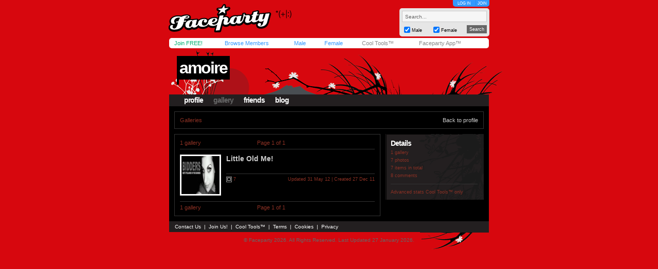

--- FILE ---
content_type: text/html; charset=utf-8
request_url: https://faceparty.com/gallery/galleries.aspx?pid=8897727
body_size: 2905
content:
<!DOCTYPE html PUBLIC "-//W3C//DTD XHTML 1.0 Transitional//EN" "http://www.w3.org/TR/xhtml1/DTD/xhtml1-transitional.dtd"><html><head><title>Faceparty &gt; AMOIRE &gt; Galleries</title><META HTTP-EQUIV="PRAGMA" CONTENT="NO-CACHE"><META NAME="ROBOTS" CONTENT="NOODP"><meta http-equiv="X-UA-Compatible" content="IE=edge" /><meta name="format-detection" content="telephone=no"><link href="/incs/zstyles.css?v=7.7" rel="stylesheet" type="text/css" /><script type="text/javascript" language="JavaScript" src="/incs/scripts.js"></script><script type="text/javascript" language="javascript"> var isOpen = 1; function displayBw(){if (isOpen != 1){BwOpen.style.display='block';Arrow.src= '/im/bw/tri_up.gif';isOpen = 1;bc(1);} else{BwOpen.style.display='none';Arrow.src= '/im/bw/tri_dw.gif';isOpen = 0;bc(0);}} function gBw(o){if(o==0){displayBw();}} function displayCS(){bwc.style.visibility='hidden';csc.style.visibility='visible';} function displayFO(){csc.style.visibility='hidden';bwc.style.visibility='visible';} </script><script type="text/javascript" language="JavaScript"> function clearsearch(obj){if(obj.value==" Search..."){obj.value=""}} </script><script type="text/javascript" language="JavaScript" src="/incs/js/jquery-1.9.1.min.js"></script><script type="text/javascript" language="JavaScript"> var $j = jQuery.noConflict(); </script><script type="text/javascript" language="JavaScript"> function fpOpen(url,wName,feat){window.open(url+'',wName,feat);} </script><script type="text/javascript" language="JavaScript" src="/incs/js/m/hl.js"></script><link href="/incs/thstyle2.css" rel="stylesheet" type="text/css" /><link href="/incs/css/tm/120a.css?v=4.4" rel="stylesheet" type="text/css" /><script type="text/javascript"> (function (i, s, o, g, r, a, m) { i['GoogleAnalyticsObject'] = r; i[r] = i[r] || function () { (i[r].q = i[r].q || []).push(arguments) }, i[r].l = 1 * new Date(); a = s.createElement(o), m = s.getElementsByTagName(o)[0]; a.async = 1; a.src = g; m.parentNode.insertBefore(a, m) })(window, document, 'script', 'https://www.google-analytics.com/analytics.js', 'ga'); ga('create', 'UA-113275-1', {'storage': 'none'}); ga('send', 'pageview'); </script><link rel="apple-touch-icon" sizes="57x57" href="/im/apple-touch-icon-57x57.png"/><link rel="apple-touch-icon" sizes="72x72" href="/im/apple-touch-icon-72x72.png"/><link rel="apple-touch-icon" sizes="114x114" href="/im/apple-touch-icon-114x114.png"/><link rel="apple-touch-icon" sizes="144x144" href="/im/apple-touch-icon-144x144.png"/></head>
<body topmargin=0 leftmargin=0 bgcolor=#cacaca text=#000000 link=#3399FF vlink=#3399FF background=/im/bg_tile.gif style="background-attachment:fixed;margin:0px;">
<div style="width:100%;"><center><table border=0 width=624 cellspacing=0 cellpadding=0><tr><td align=left height=65><a href="/"><img src="/im/fplo.png" width=240 height=55 border=0 alt="Faceparty - Biggest Party On Earth™"></a></td><td align=right><div id="headerlinks" style="height:13px;"><div id="hl-login" style="text-align:center;padding-right:0px;"><a href=/account/log_in.aspx>LOG IN</a></div><div id="hl-join"><a href=/account/join.aspx>JOIN</a></div></div><div id="hsearchbox"><form action="/browse/keyword.aspx" method="get"><input name="keywords" type="text" size="10" maxlength="49" style="box-sizing:border-box;width:165px; height:22px; font-family: arial; font-size: 10px; background-color:#f6f6f6; border:solid 1px #CCCCCC;color:#666666;margin-bottom:5px;" value=" Search..." onclick="clearsearch(this);return false;"><table width=165 cellpadding=0 cellspacing=0 border=0><tr><td width=15 align=left><input name="male" type="checkbox" value="1" style="width:12px;height:12px;margin-bottom:1px;" checked="checked"></td><td width=40 align=left valign=bottom><font face=arial size=1 style="font-size:9px;display:block;padding-bottom:2px;">Male</font></td><td width=15 align=left><input name="female" type="checkbox" value="1" style="width:12px;height:12px;margin-bottom:1px;" checked="checked"></td><td width=40 align=left valign=bottom><font face=arial size=1 style="font-size:9px;display:block;padding-bottom:2px;">Female</font></td><td>&nbsp;</td><td width=45 align=right><input type="submit" value="Search" class="hsbtn" /></td></tr></table></form></div></td></tr><tr><td colspan=3><img src=/im/shim.gif width=622 height=3></td></tr></table><div style="background: #fff;width: 602px;height:12px;padding:4px 10px;-webkit-border-radius: 5px;-moz-border-radius: 5px;-ms-border-radius: 5px;-o-border-radius: 5px;border-radius: 5px;z-index:3;position:relative;"><table width=612 cellpadding=0 cellspacing=0 border=0><tr><td width=80><font face=Arial size=1><span class=mybarg style="font-size:11px;"><a href=/account/join.aspx>Join FREE!</a></span></font></td><td width=110><font face=Arial size=1><span class=mybarb style="font-size:11px;"><a href=/browse/browse.aspx>Browse Members</a></span></font></td><td width=48><font face=Arial size=1><span class=mybarb style="font-size:11px;"><a href=/male/>Male</a></span></font></td><td width=60><font face=Arial size=1><span class=mybarb style="font-size:11px;"><a href=/female/>Female</a></span></font></td><td width=90><font face=Arial size=1><span class=mybar style="font-size:11px;"><a href=/shop/cool_tools.aspx>Cool Tools&#153;</a></span></font></td><td width=110><font face=Arial size=1><span class=mybar style="font-size:11px;"><a href="#" onClick="alert('New version coming soon!');return false;">Faceparty App&#153;</a></span></font></td></tr></table></div><div><img src=/im/shim.gif width=1 height=3></div>
<table width="622" cellpadding="0" cellspacing="0" border="0" align="center" class="headerbox"><tr><td width="5"><img src=/im/shim.gif width=5 height=1 /></td><td width="5"><img src=/im/shim.gif width=5 height=1 /></td><td width="401"><img src=/im/shim.gif width=1 height=5 /></td><td width="10"><img src=/im/shim.gif width=1 height=5 /></td><td width="191"><img src=/im/shim.gif width=1 height=5 /></td><td width="5"><img src=/im/shim.gif width=5 height=1 /></td><td width="5"><img src=/im/shim.gif width=5 height=1 /></td></tr><tr><td colspan="7"><img src=/im/shim.gif width=1 height=5 /></td></tr><tr><td colspan="7" height="100" valign="bottom" align=left><table width="622" height="70" cellpadding="0" cellspacing="0" border="0"><tr><td><img src=/im/shim.gif width=10 height=1 /></td><td valign="top"><table width="379" cellpadding="0" cellspacing="0" border="0"><tr><td align="left"><div style="position:relative;"><font face="arial" size="4" style="font-size:32px;letter-spacing:-2;color:#FFF;" class="prf_header_title"><b><a href="/amoire">amoire</a></b></font><BR><font face="arial" size="2" style="font-size:11px;" class="prf_header_tagline"><b></b></font></div></td></tr></table></td></tr></table><table width="622" cellpadding="0" cellspacing="0" border="0" class="headernav"><tr><td><img src=/im/shim.gif width=10 height=1 /></td><td><table cellpadding="0" cellspacing="0" border="0"><tr><td><img src=/im/shim.gif width=1 height=10 /></td><td><font face="arial" size="2" style="font-size:14px;color:#3399FF;" class="l120"><b><a href="/amoire">profile</a></b></font></td><td><img src=/im/shim.gif width=20 height=1 /></td><td class="headernav-active"><font face="arial" size="2" style="font-size:14px;color:#3399FF;" class="l120"><b><a href="/gallery/galleries.aspx?pid=8897727">gallery</a></b></font></td><td><img src=/im/shim.gif width=20 height=1 /></td><td><font face="arial" size="2" style="font-size:14px;color:#3399FF;" class="l120"><b><a href="/member/linked.aspx?pid=8897727">friends</a></b></font></td><td><img src=/im/shim.gif width=20 height=1 /></td><td><font face="arial" size="2" style="font-size:14px;color:#3399FF;" class="l120"><b><a href="/member/blog.aspx?pid=8897727">blog</a></b></font></td></tr></table></td></tr></table></td></tr></table><table width="622" cellpadding="0" cellspacing="0" border="0" align="center" class="prf_page"><tr><td colspan="5"><img src=/im/shim.gif width=1 height=10 /></td></tr><tr><td><img src=/im/shim.gif width=10 height=1 /></td><td colspan="3" align=left><table width=602 cellpadding=10 border=0 cellspacing=0 class="leftcol-contentbox"><tr><td><table width="580" cellpadding="0" cellspacing="0" border="0"><tr><td><font face="arial" size="2" style="font-size:11px;" class="l120 leftcol-txt-desc">Galleries</font></td><td align="right"><font face="arial" size="2" style="font-size:11px;" class="l120 leftcol-txt-link"><a href="/amoire">Back to profile</a></font></td></tr></table></td></tr></table></td><td><img src=/im/shim.gif width=10 height=1 /></td></tr><tr><td colspan="5"><img src=/im/shim.gif width=1 height=10 /></td></tr><tr><td><img src=/im/shim.gif width=1 height=10 /></td><td valign="top"><table width=401 cellpadding=10 border=0 cellspacing=0 class="leftcol-contentbox"><tr><td><table width="379" cellpadding="0" cellspacing="0" border="0"><tr><td align=left width="127"><font face="arial" size="2" style="font-size:11px;" class="leftcol-txt-desc">1 gallery</font></td><td width="100" align="center"><font face="arial" size="2" style="font-size:11px;" class="leftcol-txt-desc">Page 1 of 1</font></td><td width="152" align="right"><font face="arial" size="2" style="font-size:11px;" class="l120 leftcol-txt-link"></font></td></tr><tr><td colspan="3"><img src=/im/shim.gif width=1 height=5 /></td></tr><tr><td colspan="3" class="leftcol-line"><img src=/im/shim.gif width=1 height=1 /></td></tr><tr><td colspan="3"><img src=/im/shim.gif width=1 height=10 /></td></tr><tr><td colspan="3" align=left><table width="379" cellpadding="0" cellspacing="0" border="0"><tr><td width="80" valign="top"><table width="80" height="80" cellpadding="2" cellspacing="1" border="0" bgcolor="#e5e5e5"><tr><td bgcolor="#FFFFFF" align="center"><a href="/gallery/pics.aspx?pid=8897727&gid=0"><img border="0" width="74" height="74" src="//images.faceparty.com/pb/tn/3588/amoire_35822692.jpg" /></a></td></tr></table></td><td width="10"><img src=/im/shim.gif width=10 height=1 /></td><td valign="top"><table width="289" cellpadding="0" cellspacing="0" border="0"><tr><td colspan="2"><font face="arial" color="#999999" size="2" style="font-size:14px;" class="l120 leftcol-txt-body-link"><b><a href="/gallery/pics.aspx?pid=8897727&gid=0">Little Old Me!</a></b></font></td></tr><tr><td colspan="2"><img src=/im/shim.gif width=1 height=10 /></td></tr><tr><td colspan="2"><font face="arial" color="#333333" size="2" style="font-size:11px;" class="leftcol-txt-body"></td></tr><tr><td colspan="2"><img src=/im/shim.gif width=1 height=10 /></td></tr><tr height="1"><td colspan="2" height="1" class="leftcol-line" height="1"><img src=/im/shim.gif width=288 height=1 /></td></tr><tr><td colspan="2"><img src=/im/shim.gif width=1 height=5 /></td></tr><tr><td><font face=arial color=#999999 size=1 style="font-size:9px;" class="leftcol-txt-desc-small"><img src=/im/pr_a.gif width=11 height=11 align=texttop /> 7 </font></td><td align="right"><font face=arial color=#999999 size=1 style="font-size:9px;" class="leftcol-txt-desc-small">Updated 31 May 12 | Created 27 Dec 11</font></td></tr></table></td></tr></table></td></tr><tr><td colspan="3"><img src=/im/shim.gif width=1 height=10 /></td></tr><tr><td colspan="3" class="leftcol-line"><img src=/im/shim.gif width=1 height=1 /></td></tr><tr><td colspan="3"><img src=/im/shim.gif width=1 height=5 /></td></tr><tr><td align=left width="127"><font face="arial" size="2" style="font-size:11px;" class="leftcol-txt-desc">1 gallery</font></td><td width="100" align="center"><font face="arial" size="2" style="font-size:11px;" class="leftcol-txt-desc">Page 1 of 1</font></td><td width="152" align="right"><font face="arial" size="2" style="font-size:11px;" class="l120 leftcol-txt-link"></font></td></tr></table></td></tr></table></td><td><img src=/im/shim.gif width=10 height=1 /></td><td valign="top"><table width=191 cellpadding=10 border=0 cellspacing=0 class="rightcol-contentbox"><tr><td align=left><font face="arial" color="#333333" size="3" style="font-size:14px;" class="rightcol-txt-title"><b>Details</b></font><p style="margin-top:5px;margin-bottom:0px;"><font face="arial" color="#999999" size="2" style="font-size:9px;" class="rightcol-txt-desc-small">1 gallery</font></p><p style="margin-top:5px;margin-bottom:0px;"><font face=arial color=#999999 size=2 style="font-size:9px;" class=rightcol-txt-desc-small>7 photos</font></p><p style="margin-top:5px;margin-bottom:0px;"><font face=arial color=#999999 size=2 style="font-size:9px;" class=rightcol-txt-desc-small>7 items in total</font></p><p style="margin-top:5px;margin-bottom:0px;"><font face=arial color=#999999 size=2 style="font-size:9px;" class=rightcol-txt-desc-small>8 comments</font></p><table width="169" cellpadding=0 cellspacing=0 border=0 height=1><tr><td height=10><img src=/im/shim.gif width=1 height=10 /></td></tr><tr><td height=1 class="rightcol-line"><img src=/im/shim.gif width=1 height=1 /></td></tr><tr><td height=5><img src=/im/shim.gif width=1 height=5 /></td></tr></table><p style="margin-top:5px;margin-bottom:0px;"><font face="arial" color="#999999" size="2" style="font-size:9px;" class="rightcol-txt-desc-small">Advanced stats <a href="/shop/cool_tools.aspx" style="text-decoration:none;">Cool Tools&trade; only</a><font color="#333333" class="rightcol-txt-link"></font></font></p></td></tr></table></td><td><img src=/im/shim.gif width=1 height=10 /></td></tr><tr><td colspan="5"><img src=/im/shim.gif width=1 height=10 /></td></tr></table><table width="622" cellpadding="0" cellspacing="0" border="0" align="center" class="footer"><tr><td align="left"><font face=Arial color=#FFFFFF size=1><img src=/im/shim.gif width=6 height=1><a href="/contact/">Contact Us</a> &nbsp;|&nbsp; <a href="/account/join.aspx">Join Us!</a> &nbsp;|&nbsp; <a href="/shop/cool_tools.aspx">Cool Tools&#153;</a> &nbsp;|&nbsp; <a href="/static/terms.aspx">Terms</a> &nbsp;|&nbsp; <a href="/static/cookies.aspx">Cookies</a> &nbsp;|&nbsp; <a href="/static/privacy.aspx">Privacy</a></font></td><td align="right"><font face=Arial color=#FFFFFF size=1><img src=/im/shim.gif width=3 height=1></font></td></tr></table><table width="622" cellpadding="0" cellspacing="0" border="0" align="center" class="footerbox"><tr><td align="center" valign="top"><font size=1 face=Arial color=#666666 class=fl><img src=/im/shim.gif width=1 height=10><br> &copy; Faceparty 2026. All Rights Reserved. Last Updated 27 January 2026.<br><img src=/im/shim.gif width=1 height=1><br></font><br><img src=/im/shim.gif width=1 height=10></td></tr></table></center></div></body></html> 